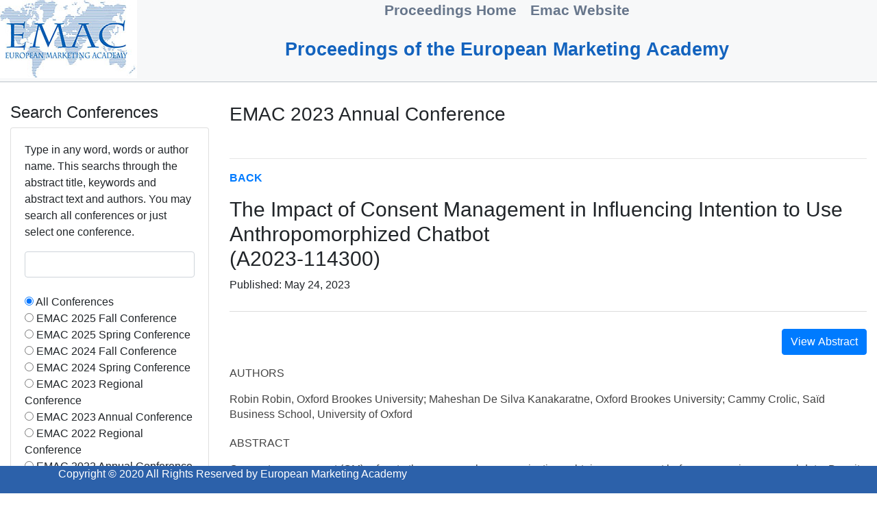

--- FILE ---
content_type: text/html;charset=UTF-8
request_url: http://proceedings.emac-online.org/index.cfm?abstractid=A2023-114300&The%20Impact%20of%20Consent%20Management%20in%20Influencing%20In
body_size: 6123
content:
<!DOCTYPE html>
<html lang="en">
<head>
<title>Proceedings</title>
<meta charset="utf-8">
<meta name="viewport" content="width=device-width, initial-scale=1">
<link rel="stylesheet" href="https://maxcdn.bootstrapcdn.com/bootstrap/4.4.1/css/bootstrap.min.css">
<script src="https://ajax.googleapis.com/ajax/libs/jquery/3.4.1/jquery.min.js"></script>
<script src="https://cdnjs.cloudflare.com/ajax/libs/popper.js/1.16.0/umd/popper.min.js"></script>
<script src="https://maxcdn.bootstrapcdn.com/bootstrap/4.4.1/js/bootstrap.min.js"></script>
<link rel="stylesheet" href="styles.css">
<meta name="google-site-verification" content="ytRY07DuSZVQPatUUi7lH-8lw78ZyYPuP22HUe_KUuo" />
</head>
<body>
<div class="nav-header">
<img style="float: left;" src="http://proceedings.emac-online.org/logo.jpg">
<a href="http://proceedings.emac-online.org" class="nav-options"><span style="font-size: 16pt; float: left;"><Strong>Proceedings Home</Strong></span></a>
<a href="https://www.emac-online.org/" class="nav-options"><span style="font-size: 16pt; float: left;"><Strong>Emac Website</Strong></span></a>
<p style="float: center; font-size: 20pt; color: #1363BE"><B>Proceedings of the European Marketing Academy</B></p>
</div>
</body>
</html>
<div class="container-fluid">
<div class="row">
<div class="col-sm-3">
<h4>Search Conferences</h4> 
<div class="card"> 
<div class="card-body">
<FORM action="index.cfm?search=SearchResults" method="POST">
<div class="row">
<div class="col-sm-12"> 
<p>
Type in any word, words or author name. This searchs through the abstract title, keywords and abstract text and authors. You may search all conferences or just select one conference.
</p>
</div>
</div>
<div class="row">
<div class="col-sm-12">
<input type="text" name="Keyword" required="" class="form-control">
</div>
</div>
<BR>
<div class="row">
<div class="col-sm-12">
<input type="Radio" name="Conference" value="All" checked="Yes">&nbsp;All Conferences
<BR><input type="Radio" name="Conference" value="54">&nbsp;EMAC 2025 Fall Conference
<BR><input type="Radio" name="Conference" value="52">&nbsp;EMAC 2025 Spring Conference
<BR><input type="Radio" name="Conference" value="49">&nbsp;EMAC 2024 Fall Conference
<BR><input type="Radio" name="Conference" value="48">&nbsp;EMAC 2024 Spring Conference
<BR><input type="Radio" name="Conference" value="46">&nbsp;EMAC 2023 Regional Conference
<BR><input type="Radio" name="Conference" value="45">&nbsp;EMAC 2023 Annual Conference
<BR><input type="Radio" name="Conference" value="43">&nbsp;EMAC 2022 Regional Conference
<BR><input type="Radio" name="Conference" value="40">&nbsp;EMAC 2022 Annual Conference
<BR><input type="Radio" name="Conference" value="38">&nbsp;EMAC 2021 Regional Conference
<BR><input type="Radio" name="Conference" value="36">&nbsp;EMAC 2021 Annual Conference
<BR><input type="Radio" name="Conference" value="3">&nbsp;EMAC 2020 Regional Conference
<BR><input type="Radio" name="Conference" value="2">&nbsp;EMAC 2020 Annual Conference
<BR><input type="Radio" name="Conference" value="1">&nbsp;EMAC 2019 Annual Conference
</div>
</div>
<BR>
<div class="row">
<div class="col-sm-12" align="left">
<input type="submit" name="submit" value="Go" class="btn btn-primary">
</div>
</div>
</FORM> 
</div>
</div>
</div>
<div class="col-sm-9">
<div class="row">
<div class="col-sm-12">
<h3>EMAC 2023 Annual Conference</h3>
<img src="">
<hr>
</div>
</div>
<div class="row">
<div class="col-sm-12">
<p><strong><a href="index.cfm?eventid=45&EMAC 2023 Annual Con">BACK</a></strong></p>
</div>
</div>
<meta name="citation_title" content="The Impact of Consent Management in Influencing Intention to Use Anthropomorphized Chatbot">
<meta name="citation_publication_date" content="2023/5/24">
<meta name="citation_pdf_url" content="http://proceedings.emac-online.org/pdfs/A2023-114300.pdf">
<meta name="citation_conference_title" content="EMAC 2023 Annual Conference">
<meta name="citation_author" content="Robin, Robin">
<meta name="citation_author" content="De Silva Kanakaratne, Maheshan">
<meta name="citation_author" content="Crolic, Cammy">
<div class="overview" style="width: 100%">
<div class="product-name">
<h1 style="font-size: 30px; font-weight: normal">
The Impact of Consent Management in Influencing Intention to Use Anthropomorphized Chatbot<BR>(A2023-114300)
</h1>
<p>Published: May 24, 2023</p>
</div>
<div class="row">
<div class="col-sm-12">
<p align="right">
<a href="./pdfs/A2023-114300.pdf" target="_blank"><button class="btn btn-primary">View Abstract</button></a>
</p>
</div>
</div> 
<div class="detail-info">
<p>AUTHORS</p>
<p>
Robin Robin, Oxford Brookes University; Maheshan De Silva Kanakaratne, Oxford Brookes University; Cammy Crolic, Saïd Business School, University of Oxford
</p>
</div>
<div class="detail-info">
<p>
ABSTRACT
</p> 
<p>
Consent management (CM) refers to the process where organizations obtain user consent before processing personal data. Despite the increasing prevalence of user-chatbot interactions, there is a lack of research on how CM influences user intention to interact with a chatbot. This is the first out of a series of studies investigating how the clarity of notice and choice in CM influences user intention to use an anthropomorphized chatbot. We carried out a pretest for the avatar of the chatbot, anthropomorphism and CM, before conducting a 2 (clear vs limited CM) x 2 (anthropomorphized chatbot vs non-anthropomorphized chatbot) between-subjects experiment. We found that when CM is limited, people are more likely to want to interact with a non-anthropomorphized chatbot versus an anthropomorphized chatbot. When CM is clear, people are more likely to want to interact with an anthropomorphized chatbot. 
</p>
</div>
<div class="detail-info">
</div>
</div>
</div>
</div>
</div>
<p>&nbsp;</p>
<p>&nbsp;</p>
<div class="footer" style="background-color: #2C61AA">
<div class="container">
<div class="row">
<div class="col-md-8 col-sm-6 col-xs-12">
<p class="copyright-text; text-align: center" style="color:#FFFFFF">Copyright &copy; 2020 All Rights Reserved by European Marketing Academy</p>
</div>
</div>
</div>
</div>
